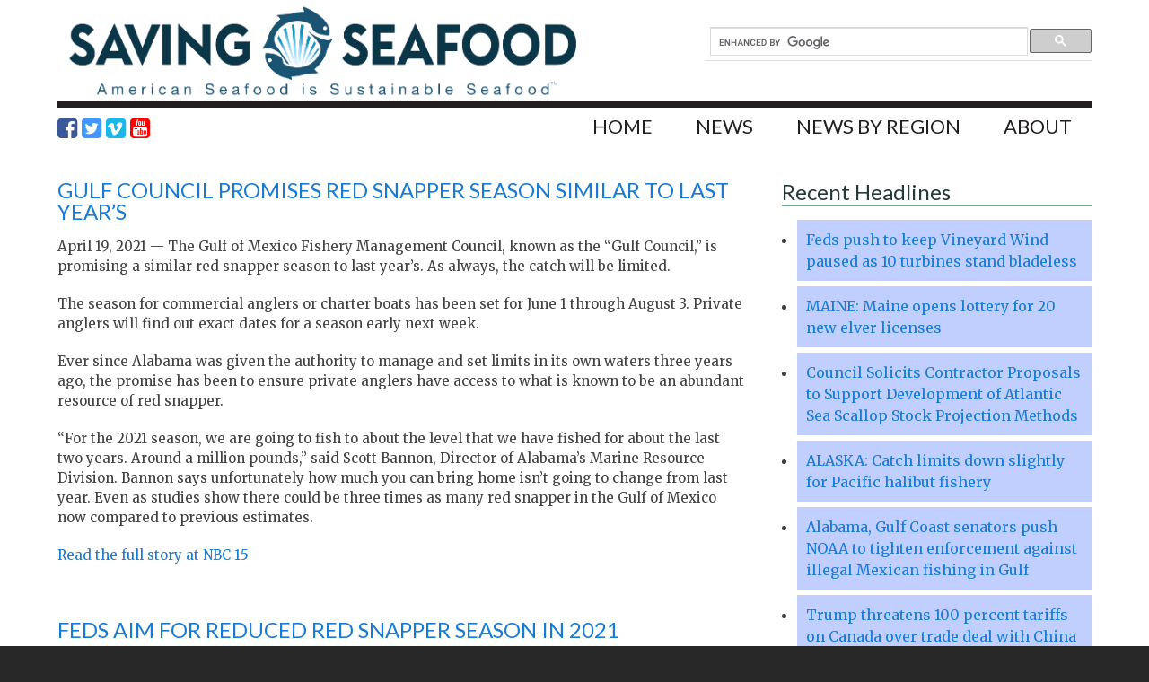

--- FILE ---
content_type: text/html; charset=UTF-8
request_url: https://www.savingseafood.org/tag/scott-bannon/
body_size: 18070
content:
    <!DOCTYPE html PUBLIC "-//W3C//DTD XHTML 1.0 Transitional//EN" "http://www.w3.org/TR/xhtml1/DTD/xhtml1-transitional.dtd">
    <html xmlns="http://www.w3.org/1999/xhtml" xmlns:og="http://ogp.me/ns#" xmlns:fb="http://www.facebook.com/2008/fbml" lang="en-US">
    <head profile="http://gmpg.org/xfn/11">
    <meta http-equiv="Content-Type" content="text/html; charset=UTF-8" />
<script type="text/javascript">
var gform;gform||(document.addEventListener("gform_main_scripts_loaded",function(){gform.scriptsLoaded=!0}),window.addEventListener("DOMContentLoaded",function(){gform.domLoaded=!0}),gform={domLoaded:!1,scriptsLoaded:!1,initializeOnLoaded:function(o){gform.domLoaded&&gform.scriptsLoaded?o():!gform.domLoaded&&gform.scriptsLoaded?window.addEventListener("DOMContentLoaded",o):document.addEventListener("gform_main_scripts_loaded",o)},hooks:{action:{},filter:{}},addAction:function(o,n,r,t){gform.addHook("action",o,n,r,t)},addFilter:function(o,n,r,t){gform.addHook("filter",o,n,r,t)},doAction:function(o){gform.doHook("action",o,arguments)},applyFilters:function(o){return gform.doHook("filter",o,arguments)},removeAction:function(o,n){gform.removeHook("action",o,n)},removeFilter:function(o,n,r){gform.removeHook("filter",o,n,r)},addHook:function(o,n,r,t,i){null==gform.hooks[o][n]&&(gform.hooks[o][n]=[]);var e=gform.hooks[o][n];null==i&&(i=n+"_"+e.length),gform.hooks[o][n].push({tag:i,callable:r,priority:t=null==t?10:t})},doHook:function(n,o,r){var t;if(r=Array.prototype.slice.call(r,1),null!=gform.hooks[n][o]&&((o=gform.hooks[n][o]).sort(function(o,n){return o.priority-n.priority}),o.forEach(function(o){"function"!=typeof(t=o.callable)&&(t=window[t]),"action"==n?t.apply(null,r):r[0]=t.apply(null,r)})),"filter"==n)return r[0]},removeHook:function(o,n,t,i){var r;null!=gform.hooks[o][n]&&(r=(r=gform.hooks[o][n]).filter(function(o,n,r){return!!(null!=i&&i!=o.tag||null!=t&&t!=o.priority)}),gform.hooks[o][n]=r)}});
</script>

<meta name="viewport" content="width=device-width, initial-scale=1" />

	<link rel="apple-touch-icon" sizes="57x57" href="https://www.savingseafood.org/wp-content/themes/savingseafood/images/apple-touch-icon-57x57.png">
	<link rel="apple-touch-icon" sizes="60x60" href="https://www.savingseafood.org/wp-content/themes/savingseafood/images/apple-touch-icon-60x60.png">
	<link rel="apple-touch-icon" sizes="72x72" href="https://www.savingseafood.org/wp-content/themes/savingseafood/images/apple-touch-icon-72x72.png">
	<link rel="apple-touch-icon" sizes="76x76" href="https://www.savingseafood.org/wp-content/themes/savingseafood/images/apple-touch-icon-76x76.png">
	<link rel="apple-touch-icon" sizes="114x114" href="https://www.savingseafood.org/wp-content/themes/savingseafood/images/apple-touch-icon-114x114.png">
	<link rel="apple-touch-icon" sizes="120x120" href="https://www.savingseafood.org/wp-content/themes/savingseafood/images/apple-touch-icon-120x120.png">
	<link rel="apple-touch-icon" sizes="144x144" href="https://www.savingseafood.org/wp-content/themes/savingseafood/images/apple-touch-icon-144x144.png">
	<link rel="apple-touch-icon" sizes="152x152" href="https://www.savingseafood.org/wp-content/themes/savingseafood/images/apple-touch-icon-152x152.png">
	<link rel="apple-touch-icon" sizes="180x180" href="https://www.savingseafood.org/wp-content/themes/savingseafood/images/apple-touch-icon-180x180.png">
	<link rel="icon" type="image/png" href="https://www.savingseafood.org/wp-content/themes/savingseafood/images/favicon-32x32.png" sizes="32x32">
	<link rel="icon" type="image/png" href="https://www.savingseafood.org/wp-content/themes/savingseafood/images/android-chrome-192x192.png" sizes="192x192">
	<link rel="icon" type="image/png" href="https://www.savingseafood.org/wp-content/themes/savingseafood/images/favicon-96x96.png" sizes="96x96">
	<link rel="icon" type="image/png" href="https://www.savingseafood.org/wp-content/themes/savingseafood/images/favicon-16x16.png" sizes="16x16">
	<link rel="manifest" href="https://www.savingseafood.org/wp-content/themes/savingseafood/images/manifest.json">
	<meta name="msapplication-TileColor" content="#2d89ef">
	<meta name="msapplication-TileImage" content="https://www.savingseafood.org/wp-content/themes/savingseafood/images/mstile-144x144.png">
	<meta name="msapplication-config" content="https://www.savingseafood.org/wp-content/themes/savingseafood/images/browserconfig.xml">
	<meta name="theme-color" content="#ffffff">

<meta name='robots' content='noindex, follow' />

	<!-- This site is optimized with the Yoast SEO plugin v18.9 - https://yoast.com/wordpress/plugins/seo/ -->
	<title>Scott Bannon Archives - Saving Seafood</title>
	<meta property="og:locale" content="en_US" />
	<meta property="og:type" content="article" />
	<meta property="og:title" content="Scott Bannon Archives - Saving Seafood" />
	<meta property="og:url" content="https://www.savingseafood.org/tag/scott-bannon/" />
	<meta property="og:site_name" content="Saving Seafood" />
	<meta property="og:image" content="https://i0.wp.com/www.savingseafood.org/wp-content/uploads/2015/04/saving-seafood-fb.png?fit=800%2C569&#038;ssl=1" />
	<meta property="og:image:width" content="800" />
	<meta property="og:image:height" content="569" />
	<meta property="og:image:type" content="image/png" />
	<meta name="twitter:card" content="summary" />
	<meta name="twitter:site" content="@savingseafood" />
	<script type="application/ld+json" class="yoast-schema-graph">{"@context":"https://schema.org","@graph":[{"@type":"WebSite","@id":"https://www.savingseafood.org/#website","url":"https://www.savingseafood.org/","name":"Saving Seafood","description":"","potentialAction":[{"@type":"SearchAction","target":{"@type":"EntryPoint","urlTemplate":"https://www.savingseafood.org/?s={search_term_string}"},"query-input":"required name=search_term_string"}],"inLanguage":"en-US"},{"@type":"CollectionPage","@id":"https://www.savingseafood.org/tag/scott-bannon/#webpage","url":"https://www.savingseafood.org/tag/scott-bannon/","name":"Scott Bannon Archives - Saving Seafood","isPartOf":{"@id":"https://www.savingseafood.org/#website"},"breadcrumb":{"@id":"https://www.savingseafood.org/tag/scott-bannon/#breadcrumb"},"inLanguage":"en-US","potentialAction":[{"@type":"ReadAction","target":["https://www.savingseafood.org/tag/scott-bannon/"]}]},{"@type":"BreadcrumbList","@id":"https://www.savingseafood.org/tag/scott-bannon/#breadcrumb","itemListElement":[{"@type":"ListItem","position":1,"name":"Home","item":"https://www.savingseafood.org/"},{"@type":"ListItem","position":2,"name":"Scott Bannon"}]}]}</script>
	<!-- / Yoast SEO plugin. -->


<link rel='dns-prefetch' href='//www.savingseafood.org' />
<link rel='dns-prefetch' href='//i0.wp.com' />
<link rel="alternate" type="text/calendar" title="Saving Seafood &raquo; iCal Feed" href="https://www.savingseafood.org/calendar/?ical=1" />
		<!-- This site uses the Google Analytics by MonsterInsights plugin v8.15 - Using Analytics tracking - https://www.monsterinsights.com/ -->
							<script src="//www.googletagmanager.com/gtag/js?id=UA-40983834-1"  data-cfasync="false" data-wpfc-render="false" type="text/javascript" async></script>
			<script data-cfasync="false" data-wpfc-render="false" type="text/javascript">
				var mi_version = '8.15';
				var mi_track_user = true;
				var mi_no_track_reason = '';
				
								var disableStrs = [
										'ga-disable-G-FVPDWN291L',
															'ga-disable-UA-40983834-1',
									];

				/* Function to detect opted out users */
				function __gtagTrackerIsOptedOut() {
					for (var index = 0; index < disableStrs.length; index++) {
						if (document.cookie.indexOf(disableStrs[index] + '=true') > -1) {
							return true;
						}
					}

					return false;
				}

				/* Disable tracking if the opt-out cookie exists. */
				if (__gtagTrackerIsOptedOut()) {
					for (var index = 0; index < disableStrs.length; index++) {
						window[disableStrs[index]] = true;
					}
				}

				/* Opt-out function */
				function __gtagTrackerOptout() {
					for (var index = 0; index < disableStrs.length; index++) {
						document.cookie = disableStrs[index] + '=true; expires=Thu, 31 Dec 2099 23:59:59 UTC; path=/';
						window[disableStrs[index]] = true;
					}
				}

				if ('undefined' === typeof gaOptout) {
					function gaOptout() {
						__gtagTrackerOptout();
					}
				}
								window.dataLayer = window.dataLayer || [];

				window.MonsterInsightsDualTracker = {
					helpers: {},
					trackers: {},
				};
				if (mi_track_user) {
					function __gtagDataLayer() {
						dataLayer.push(arguments);
					}

					function __gtagTracker(type, name, parameters) {
						if (!parameters) {
							parameters = {};
						}

						if (parameters.send_to) {
							__gtagDataLayer.apply(null, arguments);
							return;
						}

						if (type === 'event') {
														parameters.send_to = monsterinsights_frontend.v4_id;
							var hookName = name;
							if (typeof parameters['event_category'] !== 'undefined') {
								hookName = parameters['event_category'] + ':' + name;
							}

							if (typeof MonsterInsightsDualTracker.trackers[hookName] !== 'undefined') {
								MonsterInsightsDualTracker.trackers[hookName](parameters);
							} else {
								__gtagDataLayer('event', name, parameters);
							}
							
														parameters.send_to = monsterinsights_frontend.ua;
							__gtagDataLayer(type, name, parameters);
													} else {
							__gtagDataLayer.apply(null, arguments);
						}
					}

					__gtagTracker('js', new Date());
					__gtagTracker('set', {
						'developer_id.dZGIzZG': true,
											});
										__gtagTracker('config', 'G-FVPDWN291L', {"forceSSL":"true"} );
															__gtagTracker('config', 'UA-40983834-1', {"forceSSL":"true"} );
										window.gtag = __gtagTracker;										(function () {
						/* https://developers.google.com/analytics/devguides/collection/analyticsjs/ */
						/* ga and __gaTracker compatibility shim. */
						var noopfn = function () {
							return null;
						};
						var newtracker = function () {
							return new Tracker();
						};
						var Tracker = function () {
							return null;
						};
						var p = Tracker.prototype;
						p.get = noopfn;
						p.set = noopfn;
						p.send = function () {
							var args = Array.prototype.slice.call(arguments);
							args.unshift('send');
							__gaTracker.apply(null, args);
						};
						var __gaTracker = function () {
							var len = arguments.length;
							if (len === 0) {
								return;
							}
							var f = arguments[len - 1];
							if (typeof f !== 'object' || f === null || typeof f.hitCallback !== 'function') {
								if ('send' === arguments[0]) {
									var hitConverted, hitObject = false, action;
									if ('event' === arguments[1]) {
										if ('undefined' !== typeof arguments[3]) {
											hitObject = {
												'eventAction': arguments[3],
												'eventCategory': arguments[2],
												'eventLabel': arguments[4],
												'value': arguments[5] ? arguments[5] : 1,
											}
										}
									}
									if ('pageview' === arguments[1]) {
										if ('undefined' !== typeof arguments[2]) {
											hitObject = {
												'eventAction': 'page_view',
												'page_path': arguments[2],
											}
										}
									}
									if (typeof arguments[2] === 'object') {
										hitObject = arguments[2];
									}
									if (typeof arguments[5] === 'object') {
										Object.assign(hitObject, arguments[5]);
									}
									if ('undefined' !== typeof arguments[1].hitType) {
										hitObject = arguments[1];
										if ('pageview' === hitObject.hitType) {
											hitObject.eventAction = 'page_view';
										}
									}
									if (hitObject) {
										action = 'timing' === arguments[1].hitType ? 'timing_complete' : hitObject.eventAction;
										hitConverted = mapArgs(hitObject);
										__gtagTracker('event', action, hitConverted);
									}
								}
								return;
							}

							function mapArgs(args) {
								var arg, hit = {};
								var gaMap = {
									'eventCategory': 'event_category',
									'eventAction': 'event_action',
									'eventLabel': 'event_label',
									'eventValue': 'event_value',
									'nonInteraction': 'non_interaction',
									'timingCategory': 'event_category',
									'timingVar': 'name',
									'timingValue': 'value',
									'timingLabel': 'event_label',
									'page': 'page_path',
									'location': 'page_location',
									'title': 'page_title',
								};
								for (arg in args) {
																		if (!(!args.hasOwnProperty(arg) || !gaMap.hasOwnProperty(arg))) {
										hit[gaMap[arg]] = args[arg];
									} else {
										hit[arg] = args[arg];
									}
								}
								return hit;
							}

							try {
								f.hitCallback();
							} catch (ex) {
							}
						};
						__gaTracker.create = newtracker;
						__gaTracker.getByName = newtracker;
						__gaTracker.getAll = function () {
							return [];
						};
						__gaTracker.remove = noopfn;
						__gaTracker.loaded = true;
						window['__gaTracker'] = __gaTracker;
					})();
									} else {
										console.log("");
					(function () {
						function __gtagTracker() {
							return null;
						}

						window['__gtagTracker'] = __gtagTracker;
						window['gtag'] = __gtagTracker;
					})();
									}
			</script>
				<!-- / Google Analytics by MonsterInsights -->
		<script type="text/javascript">
window._wpemojiSettings = {"baseUrl":"https:\/\/s.w.org\/images\/core\/emoji\/14.0.0\/72x72\/","ext":".png","svgUrl":"https:\/\/s.w.org\/images\/core\/emoji\/14.0.0\/svg\/","svgExt":".svg","source":{"concatemoji":"https:\/\/www.savingseafood.org\/wp-includes\/js\/wp-emoji-release.min.js?ver=6.2.8"}};
/*! This file is auto-generated */
!function(e,a,t){var n,r,o,i=a.createElement("canvas"),p=i.getContext&&i.getContext("2d");function s(e,t){p.clearRect(0,0,i.width,i.height),p.fillText(e,0,0);e=i.toDataURL();return p.clearRect(0,0,i.width,i.height),p.fillText(t,0,0),e===i.toDataURL()}function c(e){var t=a.createElement("script");t.src=e,t.defer=t.type="text/javascript",a.getElementsByTagName("head")[0].appendChild(t)}for(o=Array("flag","emoji"),t.supports={everything:!0,everythingExceptFlag:!0},r=0;r<o.length;r++)t.supports[o[r]]=function(e){if(p&&p.fillText)switch(p.textBaseline="top",p.font="600 32px Arial",e){case"flag":return s("\ud83c\udff3\ufe0f\u200d\u26a7\ufe0f","\ud83c\udff3\ufe0f\u200b\u26a7\ufe0f")?!1:!s("\ud83c\uddfa\ud83c\uddf3","\ud83c\uddfa\u200b\ud83c\uddf3")&&!s("\ud83c\udff4\udb40\udc67\udb40\udc62\udb40\udc65\udb40\udc6e\udb40\udc67\udb40\udc7f","\ud83c\udff4\u200b\udb40\udc67\u200b\udb40\udc62\u200b\udb40\udc65\u200b\udb40\udc6e\u200b\udb40\udc67\u200b\udb40\udc7f");case"emoji":return!s("\ud83e\udef1\ud83c\udffb\u200d\ud83e\udef2\ud83c\udfff","\ud83e\udef1\ud83c\udffb\u200b\ud83e\udef2\ud83c\udfff")}return!1}(o[r]),t.supports.everything=t.supports.everything&&t.supports[o[r]],"flag"!==o[r]&&(t.supports.everythingExceptFlag=t.supports.everythingExceptFlag&&t.supports[o[r]]);t.supports.everythingExceptFlag=t.supports.everythingExceptFlag&&!t.supports.flag,t.DOMReady=!1,t.readyCallback=function(){t.DOMReady=!0},t.supports.everything||(n=function(){t.readyCallback()},a.addEventListener?(a.addEventListener("DOMContentLoaded",n,!1),e.addEventListener("load",n,!1)):(e.attachEvent("onload",n),a.attachEvent("onreadystatechange",function(){"complete"===a.readyState&&t.readyCallback()})),(e=t.source||{}).concatemoji?c(e.concatemoji):e.wpemoji&&e.twemoji&&(c(e.twemoji),c(e.wpemoji)))}(window,document,window._wpemojiSettings);
</script>
<style type="text/css">
img.wp-smiley,
img.emoji {
	display: inline !important;
	border: none !important;
	box-shadow: none !important;
	height: 1em !important;
	width: 1em !important;
	margin: 0 0.07em !important;
	vertical-align: -0.1em !important;
	background: none !important;
	padding: 0 !important;
}
</style>
	<link rel='stylesheet' id='wp-block-library-css' href='https://www.savingseafood.org/wp-includes/css/dist/block-library/style.min.css?ver=6.2.8' type='text/css' media='all' />
<style id='wp-block-library-inline-css' type='text/css'>
.has-text-align-justify{text-align:justify;}
</style>
<link rel='stylesheet' id='mediaelement-css' href='https://www.savingseafood.org/wp-includes/js/mediaelement/mediaelementplayer-legacy.min.css?ver=4.2.17' type='text/css' media='all' />
<link rel='stylesheet' id='wp-mediaelement-css' href='https://www.savingseafood.org/wp-includes/js/mediaelement/wp-mediaelement.min.css?ver=6.2.8' type='text/css' media='all' />
<link rel='stylesheet' id='classic-theme-styles-css' href='https://www.savingseafood.org/wp-includes/css/classic-themes.min.css?ver=6.2.8' type='text/css' media='all' />
<style id='global-styles-inline-css' type='text/css'>
body{--wp--preset--color--black: #000000;--wp--preset--color--cyan-bluish-gray: #abb8c3;--wp--preset--color--white: #ffffff;--wp--preset--color--pale-pink: #f78da7;--wp--preset--color--vivid-red: #cf2e2e;--wp--preset--color--luminous-vivid-orange: #ff6900;--wp--preset--color--luminous-vivid-amber: #fcb900;--wp--preset--color--light-green-cyan: #7bdcb5;--wp--preset--color--vivid-green-cyan: #00d084;--wp--preset--color--pale-cyan-blue: #8ed1fc;--wp--preset--color--vivid-cyan-blue: #0693e3;--wp--preset--color--vivid-purple: #9b51e0;--wp--preset--gradient--vivid-cyan-blue-to-vivid-purple: linear-gradient(135deg,rgba(6,147,227,1) 0%,rgb(155,81,224) 100%);--wp--preset--gradient--light-green-cyan-to-vivid-green-cyan: linear-gradient(135deg,rgb(122,220,180) 0%,rgb(0,208,130) 100%);--wp--preset--gradient--luminous-vivid-amber-to-luminous-vivid-orange: linear-gradient(135deg,rgba(252,185,0,1) 0%,rgba(255,105,0,1) 100%);--wp--preset--gradient--luminous-vivid-orange-to-vivid-red: linear-gradient(135deg,rgba(255,105,0,1) 0%,rgb(207,46,46) 100%);--wp--preset--gradient--very-light-gray-to-cyan-bluish-gray: linear-gradient(135deg,rgb(238,238,238) 0%,rgb(169,184,195) 100%);--wp--preset--gradient--cool-to-warm-spectrum: linear-gradient(135deg,rgb(74,234,220) 0%,rgb(151,120,209) 20%,rgb(207,42,186) 40%,rgb(238,44,130) 60%,rgb(251,105,98) 80%,rgb(254,248,76) 100%);--wp--preset--gradient--blush-light-purple: linear-gradient(135deg,rgb(255,206,236) 0%,rgb(152,150,240) 100%);--wp--preset--gradient--blush-bordeaux: linear-gradient(135deg,rgb(254,205,165) 0%,rgb(254,45,45) 50%,rgb(107,0,62) 100%);--wp--preset--gradient--luminous-dusk: linear-gradient(135deg,rgb(255,203,112) 0%,rgb(199,81,192) 50%,rgb(65,88,208) 100%);--wp--preset--gradient--pale-ocean: linear-gradient(135deg,rgb(255,245,203) 0%,rgb(182,227,212) 50%,rgb(51,167,181) 100%);--wp--preset--gradient--electric-grass: linear-gradient(135deg,rgb(202,248,128) 0%,rgb(113,206,126) 100%);--wp--preset--gradient--midnight: linear-gradient(135deg,rgb(2,3,129) 0%,rgb(40,116,252) 100%);--wp--preset--duotone--dark-grayscale: url('#wp-duotone-dark-grayscale');--wp--preset--duotone--grayscale: url('#wp-duotone-grayscale');--wp--preset--duotone--purple-yellow: url('#wp-duotone-purple-yellow');--wp--preset--duotone--blue-red: url('#wp-duotone-blue-red');--wp--preset--duotone--midnight: url('#wp-duotone-midnight');--wp--preset--duotone--magenta-yellow: url('#wp-duotone-magenta-yellow');--wp--preset--duotone--purple-green: url('#wp-duotone-purple-green');--wp--preset--duotone--blue-orange: url('#wp-duotone-blue-orange');--wp--preset--font-size--small: 13px;--wp--preset--font-size--medium: 20px;--wp--preset--font-size--large: 36px;--wp--preset--font-size--x-large: 42px;--wp--preset--spacing--20: 0.44rem;--wp--preset--spacing--30: 0.67rem;--wp--preset--spacing--40: 1rem;--wp--preset--spacing--50: 1.5rem;--wp--preset--spacing--60: 2.25rem;--wp--preset--spacing--70: 3.38rem;--wp--preset--spacing--80: 5.06rem;--wp--preset--shadow--natural: 6px 6px 9px rgba(0, 0, 0, 0.2);--wp--preset--shadow--deep: 12px 12px 50px rgba(0, 0, 0, 0.4);--wp--preset--shadow--sharp: 6px 6px 0px rgba(0, 0, 0, 0.2);--wp--preset--shadow--outlined: 6px 6px 0px -3px rgba(255, 255, 255, 1), 6px 6px rgba(0, 0, 0, 1);--wp--preset--shadow--crisp: 6px 6px 0px rgba(0, 0, 0, 1);}:where(.is-layout-flex){gap: 0.5em;}body .is-layout-flow > .alignleft{float: left;margin-inline-start: 0;margin-inline-end: 2em;}body .is-layout-flow > .alignright{float: right;margin-inline-start: 2em;margin-inline-end: 0;}body .is-layout-flow > .aligncenter{margin-left: auto !important;margin-right: auto !important;}body .is-layout-constrained > .alignleft{float: left;margin-inline-start: 0;margin-inline-end: 2em;}body .is-layout-constrained > .alignright{float: right;margin-inline-start: 2em;margin-inline-end: 0;}body .is-layout-constrained > .aligncenter{margin-left: auto !important;margin-right: auto !important;}body .is-layout-constrained > :where(:not(.alignleft):not(.alignright):not(.alignfull)){max-width: var(--wp--style--global--content-size);margin-left: auto !important;margin-right: auto !important;}body .is-layout-constrained > .alignwide{max-width: var(--wp--style--global--wide-size);}body .is-layout-flex{display: flex;}body .is-layout-flex{flex-wrap: wrap;align-items: center;}body .is-layout-flex > *{margin: 0;}:where(.wp-block-columns.is-layout-flex){gap: 2em;}.has-black-color{color: var(--wp--preset--color--black) !important;}.has-cyan-bluish-gray-color{color: var(--wp--preset--color--cyan-bluish-gray) !important;}.has-white-color{color: var(--wp--preset--color--white) !important;}.has-pale-pink-color{color: var(--wp--preset--color--pale-pink) !important;}.has-vivid-red-color{color: var(--wp--preset--color--vivid-red) !important;}.has-luminous-vivid-orange-color{color: var(--wp--preset--color--luminous-vivid-orange) !important;}.has-luminous-vivid-amber-color{color: var(--wp--preset--color--luminous-vivid-amber) !important;}.has-light-green-cyan-color{color: var(--wp--preset--color--light-green-cyan) !important;}.has-vivid-green-cyan-color{color: var(--wp--preset--color--vivid-green-cyan) !important;}.has-pale-cyan-blue-color{color: var(--wp--preset--color--pale-cyan-blue) !important;}.has-vivid-cyan-blue-color{color: var(--wp--preset--color--vivid-cyan-blue) !important;}.has-vivid-purple-color{color: var(--wp--preset--color--vivid-purple) !important;}.has-black-background-color{background-color: var(--wp--preset--color--black) !important;}.has-cyan-bluish-gray-background-color{background-color: var(--wp--preset--color--cyan-bluish-gray) !important;}.has-white-background-color{background-color: var(--wp--preset--color--white) !important;}.has-pale-pink-background-color{background-color: var(--wp--preset--color--pale-pink) !important;}.has-vivid-red-background-color{background-color: var(--wp--preset--color--vivid-red) !important;}.has-luminous-vivid-orange-background-color{background-color: var(--wp--preset--color--luminous-vivid-orange) !important;}.has-luminous-vivid-amber-background-color{background-color: var(--wp--preset--color--luminous-vivid-amber) !important;}.has-light-green-cyan-background-color{background-color: var(--wp--preset--color--light-green-cyan) !important;}.has-vivid-green-cyan-background-color{background-color: var(--wp--preset--color--vivid-green-cyan) !important;}.has-pale-cyan-blue-background-color{background-color: var(--wp--preset--color--pale-cyan-blue) !important;}.has-vivid-cyan-blue-background-color{background-color: var(--wp--preset--color--vivid-cyan-blue) !important;}.has-vivid-purple-background-color{background-color: var(--wp--preset--color--vivid-purple) !important;}.has-black-border-color{border-color: var(--wp--preset--color--black) !important;}.has-cyan-bluish-gray-border-color{border-color: var(--wp--preset--color--cyan-bluish-gray) !important;}.has-white-border-color{border-color: var(--wp--preset--color--white) !important;}.has-pale-pink-border-color{border-color: var(--wp--preset--color--pale-pink) !important;}.has-vivid-red-border-color{border-color: var(--wp--preset--color--vivid-red) !important;}.has-luminous-vivid-orange-border-color{border-color: var(--wp--preset--color--luminous-vivid-orange) !important;}.has-luminous-vivid-amber-border-color{border-color: var(--wp--preset--color--luminous-vivid-amber) !important;}.has-light-green-cyan-border-color{border-color: var(--wp--preset--color--light-green-cyan) !important;}.has-vivid-green-cyan-border-color{border-color: var(--wp--preset--color--vivid-green-cyan) !important;}.has-pale-cyan-blue-border-color{border-color: var(--wp--preset--color--pale-cyan-blue) !important;}.has-vivid-cyan-blue-border-color{border-color: var(--wp--preset--color--vivid-cyan-blue) !important;}.has-vivid-purple-border-color{border-color: var(--wp--preset--color--vivid-purple) !important;}.has-vivid-cyan-blue-to-vivid-purple-gradient-background{background: var(--wp--preset--gradient--vivid-cyan-blue-to-vivid-purple) !important;}.has-light-green-cyan-to-vivid-green-cyan-gradient-background{background: var(--wp--preset--gradient--light-green-cyan-to-vivid-green-cyan) !important;}.has-luminous-vivid-amber-to-luminous-vivid-orange-gradient-background{background: var(--wp--preset--gradient--luminous-vivid-amber-to-luminous-vivid-orange) !important;}.has-luminous-vivid-orange-to-vivid-red-gradient-background{background: var(--wp--preset--gradient--luminous-vivid-orange-to-vivid-red) !important;}.has-very-light-gray-to-cyan-bluish-gray-gradient-background{background: var(--wp--preset--gradient--very-light-gray-to-cyan-bluish-gray) !important;}.has-cool-to-warm-spectrum-gradient-background{background: var(--wp--preset--gradient--cool-to-warm-spectrum) !important;}.has-blush-light-purple-gradient-background{background: var(--wp--preset--gradient--blush-light-purple) !important;}.has-blush-bordeaux-gradient-background{background: var(--wp--preset--gradient--blush-bordeaux) !important;}.has-luminous-dusk-gradient-background{background: var(--wp--preset--gradient--luminous-dusk) !important;}.has-pale-ocean-gradient-background{background: var(--wp--preset--gradient--pale-ocean) !important;}.has-electric-grass-gradient-background{background: var(--wp--preset--gradient--electric-grass) !important;}.has-midnight-gradient-background{background: var(--wp--preset--gradient--midnight) !important;}.has-small-font-size{font-size: var(--wp--preset--font-size--small) !important;}.has-medium-font-size{font-size: var(--wp--preset--font-size--medium) !important;}.has-large-font-size{font-size: var(--wp--preset--font-size--large) !important;}.has-x-large-font-size{font-size: var(--wp--preset--font-size--x-large) !important;}
.wp-block-navigation a:where(:not(.wp-element-button)){color: inherit;}
:where(.wp-block-columns.is-layout-flex){gap: 2em;}
.wp-block-pullquote{font-size: 1.5em;line-height: 1.6;}
</style>
<link rel='stylesheet' id='child-styles-css' href='https://www.savingseafood.org/wp-content/themes/savingseafood/style.css?ver=10.31.04-b-modified-1721255464' type='text/css' media='all' />
<link rel='stylesheet' id='jquery-lazyloadxt-spinner-css-css' href='//www.savingseafood.org/wp-content/plugins/a3-lazy-load/assets/css/jquery.lazyloadxt.spinner.css?ver=6.2.8' type='text/css' media='all' />
<link rel='stylesheet' id='a3a3_lazy_load-css' href='//www.savingseafood.org/wp-content/uploads/sass/a3_lazy_load.min.css?ver=1460613384' type='text/css' media='all' />
<link rel='stylesheet' id='jetpack_css-css' href='https://www.savingseafood.org/wp-content/plugins/jetpack/css/jetpack.css?ver=10.9.3' type='text/css' media='all' />
<link rel='stylesheet' id='animatecss-css' href='https://www.savingseafood.org/wp-content/themes/savingseafood/css/animate.css?ver=1696749033' type='text/css' media='all' />
<link rel='stylesheet' id='font-awesome-css' href='//netdna.bootstrapcdn.com/font-awesome/4.3.0/css/font-awesome.css?ver=6.2.8' type='text/css' media='all' />
<script type='text/javascript' src='https://www.savingseafood.org/wp-content/plugins/google-analytics-for-wordpress/assets/js/frontend-gtag.min.js?ver=8.15-b-modified-1696749030' id='monsterinsights-frontend-script-js'></script>
<script data-cfasync="false" data-wpfc-render="false" type="text/javascript" id='monsterinsights-frontend-script-js-extra'>/* <![CDATA[ */
var monsterinsights_frontend = {"js_events_tracking":"true","download_extensions":"doc,pdf,ppt,zip,xls,docx,pptx,xlsx","inbound_paths":"[]","home_url":"https:\/\/www.savingseafood.org","hash_tracking":"false","ua":"UA-40983834-1","v4_id":"G-FVPDWN291L"};/* ]]> */
</script>
<!--[if lt IE 9]>
<script type='text/javascript' src='https://www.savingseafood.org/wp-content/themes/genesis/lib/js/html5shiv.min.js?ver=3.7.3-b-modified-1696749033' id='html5shiv-js'></script>
<![endif]-->
<script type='text/javascript' src='https://www.savingseafood.org/wp-includes/js/jquery/jquery.min.js?ver=3.6.4' id='jquery-core-js'></script>
<script type='text/javascript' src='https://www.savingseafood.org/wp-includes/js/jquery/jquery-migrate.min.js?ver=3.4.0' id='jquery-migrate-js'></script>
<link rel="https://api.w.org/" href="https://www.savingseafood.org/wp-json/" /><link rel="alternate" type="application/json" href="https://www.savingseafood.org/wp-json/wp/v2/tags/12759" />
<!-- This site is using AdRotate v5.8.25 to display their advertisements - https://ajdg.solutions/ -->
<!-- AdRotate CSS -->
<style type="text/css" media="screen">
	.g { margin:0px; padding:0px; overflow:hidden; line-height:1; zoom:1; }
	.g img { height:auto; }
	.g-col { position:relative; float:left; }
	.g-col:first-child { margin-left: 0; }
	.g-col:last-child { margin-right: 0; }
	.g-1 { width:100%; max-width:728px; height:100%; max-height:90px; margin: 0 auto; }
	.g-2 { width:100%; max-width:300px; height:100%; max-height:250px; margin: 0 auto; }
	.g-3 { margin:0px 0px 0px 0px;width:100%; max-width:160px; height:100%; max-height:600px; }
	.g-4 { margin:0px 0px 0px 0px;width:100%; max-width:728px; height:100%; max-height:90px; }
	.g-5 { margin:0px 0px 0px 0px;width:100%; max-width:728px; height:100%; max-height:90px; }
	.g-6 { margin:0px 0px 0px 0px;width:100%; max-width:728px; height:100%; max-height:90px; }
	.g-7 { margin:0px 0px 0px 0px;width:100%; max-width:728px; height:100%; max-height:90px; }
	.g-8 { margin:0px 0px 0px 0px;width:100%; max-width:728px; height:100%; max-height:90px; }
	.g-9 { margin:0px 0px 0px 0px;width:100%; max-width:728px; height:100%; max-height:90px; }
	.g-10 { margin:0px 0px 0px 0px;width:100%; max-width:728px; height:100%; max-height:90px; }
	@media only screen and (max-width: 480px) {
		.g-col, .g-dyn, .g-single { width:100%; margin-left:0; margin-right:0; }
	}
</style>
<!-- /AdRotate CSS -->

		<!--[if lt IE 9]>
			<script src="html5shiv.googlecode.com/svn/trunk/html5.js"></script>
			<meta http-equiv="X-UA-Compatible" content="IE=EmulateIE8"/>
		<![endif]-->
	<meta name="tec-api-version" content="v1"><meta name="tec-api-origin" content="https://www.savingseafood.org"><link rel="alternate" href="https://www.savingseafood.org/wp-json/tribe/events/v1/events/?tags=scott-bannon" /><link rel="icon" href="https://i0.wp.com/www.savingseafood.org/wp-content/uploads/2023/02/SAVING-SEAFOOD-LOGO-CIRCLE.jpg?fit=32%2C32&#038;ssl=1" sizes="32x32" />
<link rel="icon" href="https://i0.wp.com/www.savingseafood.org/wp-content/uploads/2023/02/SAVING-SEAFOOD-LOGO-CIRCLE.jpg?fit=192%2C192&#038;ssl=1" sizes="192x192" />
<link rel="apple-touch-icon" href="https://i0.wp.com/www.savingseafood.org/wp-content/uploads/2023/02/SAVING-SEAFOOD-LOGO-CIRCLE.jpg?fit=180%2C180&#038;ssl=1" />
<meta name="msapplication-TileImage" content="https://i0.wp.com/www.savingseafood.org/wp-content/uploads/2023/02/SAVING-SEAFOOD-LOGO-CIRCLE.jpg?fit=270%2C270&#038;ssl=1" />
		<style type="text/css" id="wp-custom-css">
			.custom {

border: 4px solid #FF0000;

border-radius: 1px;

}		</style>
		</head>
<body class="archive tag tag-scott-bannon tag-12759 tribe-no-js content-sidebar" itemscope itemtype="https://schema.org/WebPage"><div class="site-container"><header class="site-header" itemscope itemtype="https://schema.org/WPHeader"><div class="wrap"><div class="title-area"><p class="site-title" itemprop="headline"><a href="https://www.savingseafood.org/" title="Saving Seafood"><img src="https://www.savingseafood.org/wp-content/themes/savingseafood/images/saving_seafood_logo2.png" title="Saving Seafood" alt="Saving Seafood"/></a></p></div><div class="widget-area header-widget-area"><section id="wgs_widget-2" class="widget widget_wgs_widget"><div class="widget-wrap"><div class="wgs_wrapper"><div class="gcse-searchbox-only" data-resultsUrl="https://www.savingseafood.org/search_gcse/"></div></div></div></section>
</div></div></header><nav class="nav-primary" aria-label="Main" itemscope itemtype="https://schema.org/SiteNavigationElement"><div class="wrap"><ul id="menu-mainmenu" class="menu genesis-nav-menu menu-primary"><li class="social-icons"><a class="fb" href="https://www.facebook.com/pages/Saving-Seafood/203150576388900"  title="Facebook"><i class="fa fa-facebook-square"></i></a><a class="twitter" href="https://twitter.com/savingseafood"  title="Twitter"><i class="fa fa-twitter-square"></i></a><a class="vimeo" href="https://vimeo.com/savingseafood" title="Vimeo"><i class="fa fa-vimeo-square"></i></a><a class="youtube" href="https://www.youtube.com/channel/UCJJlI0yCRyYm1Xvd3fRwxMQ" title="You Tube"><i class="fa fa-youtube-square"></i></a></li><li id="menu-item-17345" class="menu-item menu-item-type-custom menu-item-object-custom menu-item-home menu-item-17345"><a href="http://www.savingseafood.org" itemprop="url"><span itemprop="name">Home</span></a></li>
<li id="menu-item-17349" class="menu-item menu-item-type-custom menu-item-object-custom menu-item-has-children menu-item-17349"><a itemprop="url"><span itemprop="name">News</span></a>
<ul class="sub-menu">
	<li id="menu-item-20092" class="menu-item menu-item-type-post_type menu-item-object-page menu-item-20092"><a href="https://www.savingseafood.org/alerts/" itemprop="url"><span itemprop="name">Alerts</span></a></li>
	<li id="menu-item-17355" class="menu-item menu-item-type-taxonomy menu-item-object-category menu-item-17355"><a href="https://www.savingseafood.org/category/news/conservation-environment/" itemprop="url"><span itemprop="name">Conservation &#038; Environment</span></a></li>
	<li id="menu-item-17368" class="menu-item menu-item-type-taxonomy menu-item-object-category menu-item-17368"><a href="https://www.savingseafood.org/category/news/council-actions/" itemprop="url"><span itemprop="name">Council Actions</span></a></li>
	<li id="menu-item-17362" class="menu-item menu-item-type-taxonomy menu-item-object-category menu-item-17362"><a href="https://www.savingseafood.org/category/news/economic-impact/" itemprop="url"><span itemprop="name">Economic Impact</span></a></li>
	<li id="menu-item-17364" class="menu-item menu-item-type-taxonomy menu-item-object-category menu-item-17364"><a href="https://www.savingseafood.org/category/news/enforcement/" itemprop="url"><span itemprop="name">Enforcement</span></a></li>
	<li id="menu-item-17358" class="menu-item menu-item-type-taxonomy menu-item-object-category menu-item-17358"><a href="https://www.savingseafood.org/category/news/international-trade/" itemprop="url"><span itemprop="name">International &#038; Trade</span></a></li>
	<li id="menu-item-17360" class="menu-item menu-item-type-taxonomy menu-item-object-category menu-item-17360"><a href="https://www.savingseafood.org/category/news/law/" itemprop="url"><span itemprop="name">Law</span></a></li>
	<li id="menu-item-17356" class="menu-item menu-item-type-taxonomy menu-item-object-category menu-item-17356"><a href="https://www.savingseafood.org/category/news/management-regulation/" itemprop="url"><span itemprop="name">Management &#038; Regulation</span></a></li>
	<li id="menu-item-17367" class="menu-item menu-item-type-taxonomy menu-item-object-category menu-item-17367"><a href="https://www.savingseafood.org/category/news/regulations/" itemprop="url"><span itemprop="name">Regulations</span></a></li>
	<li id="menu-item-17351" class="menu-item menu-item-type-taxonomy menu-item-object-category menu-item-17351"><a href="https://www.savingseafood.org/category/nutrition/" itemprop="url"><span itemprop="name">Nutrition</span></a></li>
	<li id="menu-item-17369" class="menu-item menu-item-type-taxonomy menu-item-object-category menu-item-17369"><a href="https://www.savingseafood.org/category/opinion/" itemprop="url"><span itemprop="name">Opinion</span></a></li>
	<li id="menu-item-17366" class="menu-item menu-item-type-taxonomy menu-item-object-category menu-item-17366"><a href="https://www.savingseafood.org/category/other-news/" itemprop="url"><span itemprop="name">Other News</span></a></li>
	<li id="menu-item-17365" class="menu-item menu-item-type-taxonomy menu-item-object-category menu-item-17365"><a href="https://www.savingseafood.org/category/safety/" itemprop="url"><span itemprop="name">Safety</span></a></li>
	<li id="menu-item-17354" class="menu-item menu-item-type-taxonomy menu-item-object-category menu-item-17354"><a href="https://www.savingseafood.org/category/science/" itemprop="url"><span itemprop="name">Science</span></a></li>
	<li id="menu-item-24307" class="menu-item menu-item-type-taxonomy menu-item-object-category menu-item-24307"><a href="https://www.savingseafood.org/category/news/state-and-local/" itemprop="url"><span itemprop="name">State and Local</span></a></li>
</ul>
</li>
<li id="menu-item-25184" class="menu-item menu-item-type-custom menu-item-object-custom menu-item-has-children menu-item-25184"><a itemprop="url"><span itemprop="name">News by Region</span></a>
<ul class="sub-menu">
	<li id="menu-item-25185" class="menu-item menu-item-type-taxonomy menu-item-object-post_tag menu-item-25185"><a href="https://www.savingseafood.org/tag/new-england/" itemprop="url"><span itemprop="name">New England</span></a></li>
	<li id="menu-item-25186" class="menu-item menu-item-type-taxonomy menu-item-object-post_tag menu-item-25186"><a href="https://www.savingseafood.org/tag/mid-atlantic/" itemprop="url"><span itemprop="name">Mid-Atlantic</span></a></li>
	<li id="menu-item-25187" class="menu-item menu-item-type-taxonomy menu-item-object-post_tag menu-item-25187"><a href="https://www.savingseafood.org/tag/south-atlantic/" itemprop="url"><span itemprop="name">South Atlantic</span></a></li>
	<li id="menu-item-25188" class="menu-item menu-item-type-taxonomy menu-item-object-post_tag menu-item-25188"><a href="https://www.savingseafood.org/tag/gulf-of-mexico/" itemprop="url"><span itemprop="name">Gulf of Mexico</span></a></li>
	<li id="menu-item-25190" class="menu-item menu-item-type-taxonomy menu-item-object-post_tag menu-item-25190"><a href="https://www.savingseafood.org/tag/pacific/" itemprop="url"><span itemprop="name">Pacific</span></a></li>
	<li id="menu-item-25189" class="menu-item menu-item-type-taxonomy menu-item-object-post_tag menu-item-25189"><a href="https://www.savingseafood.org/tag/north-pacific/" itemprop="url"><span itemprop="name">North Pacific</span></a></li>
	<li id="menu-item-25191" class="menu-item menu-item-type-taxonomy menu-item-object-post_tag menu-item-25191"><a href="https://www.savingseafood.org/tag/western-pacific/" itemprop="url"><span itemprop="name">Western Pacific</span></a></li>
</ul>
</li>
<li id="menu-item-17425" class="menu-item menu-item-type-post_type menu-item-object-page menu-item-has-children menu-item-17425"><a href="https://www.savingseafood.org/about-us/" itemprop="url"><span itemprop="name">About</span></a>
<ul class="sub-menu">
	<li id="menu-item-17426" class="menu-item menu-item-type-post_type menu-item-object-page menu-item-17426"><a href="https://www.savingseafood.org/contact-us/" itemprop="url"><span itemprop="name">Contact Us</span></a></li>
	<li id="menu-item-17427" class="menu-item menu-item-type-post_type menu-item-object-page menu-item-17427"><a href="https://www.savingseafood.org/fishing-terms-glossary/" itemprop="url"><span itemprop="name">Fishing Terms Glossary</span></a></li>
</ul>
</li>
</ul></div></nav><div class="site-inner"><div class="content-sidebar-wrap"><main class="content"><article class="post-73783 post type-post status-publish format-standard category-management-regulation tag-alabama tag-alabama-division-of-marine-resources tag-gmfmc tag-gulf-of-mexico tag-gulf-of-mexico-fishery-management-council tag-red-snapper tag-scott-bannon entry" itemscope itemtype="https://schema.org/CreativeWork"><header class="entry-header"><h2 class="entry-title" itemprop="headline"><a class="entry-title-link" rel="bookmark" href="https://www.savingseafood.org/news/management-regulation/gulf-council-promises-red-snapper-season-similar-to-last-years/">Gulf Council promises red snapper season similar to last year&#8217;s</a></h2>
</header><div class="entry-content" itemprop="text"><p>April 19, 2021 &#8212; The Gulf of Mexico Fishery Management Council, known as the &#8220;Gulf Council,&#8221; is promising a similar red snapper season to last year&#8217;s. As always, the catch will be limited.</p>
<p>The season for commercial anglers or charter boats has been set for June 1 through August 3. Private anglers will find out exact dates for a season early next week.</p>
<p>Ever since Alabama was given the authority to manage and set limits in its own waters three years ago, the promise has been to ensure private anglers have access to what is known to be an abundant resource of red snapper.</p>
<p>&#8220;For the 2021 season, we are going to fish to about the level that we have fished for about the last two years. Around a million pounds,&#8221; said Scott Bannon, Director of Alabama&#8217;s Marine Resource Division. Bannon says unfortunately how much you can bring home isn’t going to change from last year. Even as studies show there could be three times as many red snapper in the Gulf of Mexico now compared to previous estimates.</p>
<p><a href="https://mynbc15.com/news/local/gulf-council-promises-red-snapper-season-similar-to-last-years">Read the full story at NBC 15</a></p>
</div><footer class="entry-footer"></footer></article><div id="civil-comments"></div>
<script>
(function(c, o, mm, e, n, t, s){
  c[n] = c[n] || function() {
    var args = [].slice.call(arguments);
    (c[n].q = c[n].q || []).push(args);
    if (c[n].r) return; t = o.createElement(mm); s = o.getElementsByTagName(mm)[0];
    t.async = 1; t.src = [e].concat(args.map(encodeURIComponent)).join("/");
    s.parentNode.insertBefore(t, s); c[n].r = 1;};
  c["CivilCommentsObject"] = c[n];
})(window, document, "script", "https://ssr.civilcomments.com/v1", "Civil");
Civil("Gulf Council promises red snapper season similar to last year&#8217;s","savingseafood","en");
</script>
<article class="post-71953 post type-post status-publish format-standard category-management-regulation tag-alabama tag-alabama-marine-resources-division tag-gmfmc tag-gulf-of-mexico tag-gulf-of-mexico-fishery-management-council tag-national-oceanic-and-atmospheric-administration tag-noaa tag-noaa-fisheries tag-red-snapper tag-scott-bannon placement-priority-headlines entry" itemscope itemtype="https://schema.org/CreativeWork"><header class="entry-header"><h2 class="entry-title" itemprop="headline"><a class="entry-title-link" rel="bookmark" href="https://www.savingseafood.org/news/management-regulation/feds-aim-for-reduced-red-snapper-season-in-2021/">Feds aim for reduced red snapper season in 2021</a></h2>
</header><div class="entry-content" itemprop="text"><p>March 1, 2021 &#8212; Alabama anglers and seafood lovers who have mistrusted the federal red snapper management program in the past won’t like it any better in the coming year after NOAA Fisheries announced plans to “calibrate” the state’s snapper reporting system to better manage the fishery. What calibration means in this case is to cut in half, apparently, and that means far shorter seasons and reduced bag limits for the popular table fish this summer.</p>
<p id="6J45N2IARNHIXJADFY5W4H3UBM" class="article__paragraph article__paragraph--left">“Under the Gulf Council state management plan, there is a section that says there will be a calibration factor between the federal surveys and what they say about how many fish are landed in each state and what our surveys show are landed,” says Scott Bannon, Director of the Alabama Marine Resources Division (MRD). “Ultimately, NMFS wants to use that calibration number to develop what they call a ‘common currency’ across the Gulf for each state survey.”</p>
<p id="5JSDGNLRUFCPZDCVDXYGJIZNDU" class="article__paragraph article__paragraph--left">Under certain calibration alternatives, Alabama’s quota for red snapper could go from 1.12 million pounds in 2020 to 547,298 pounds in 2021.</p>
<p id="OSEYNWODKJEJDBLZ64LF3KDNHQ" class="article__paragraph article__paragraph--left">“We’re in disagreement with that, and we are working through the Gulf Council process to find an alternative and not have a dramatic cut in our season,” Bannon said. “Mississippi’s calibration is larger than Alabama’s, and they would see a season cut even larger than that. The other Gulf states, Texas, Louisiana and Florida, would stay similar to last year’s quotas.”</p>
<p><a href="https://www.al.com/outdoors/2021/02/feds-aim-for-reduced-red-snapper-season-in-2021.html">Read the full story at AL.com</a></p>
</div><footer class="entry-footer"></footer></article><div id="civil-comments"></div>
<script>
(function(c, o, mm, e, n, t, s){
  c[n] = c[n] || function() {
    var args = [].slice.call(arguments);
    (c[n].q = c[n].q || []).push(args);
    if (c[n].r) return; t = o.createElement(mm); s = o.getElementsByTagName(mm)[0];
    t.async = 1; t.src = [e].concat(args.map(encodeURIComponent)).join("/");
    s.parentNode.insertBefore(t, s); c[n].r = 1;};
  c["CivilCommentsObject"] = c[n];
})(window, document, "script", "https://ssr.civilcomments.com/v1", "Civil");
Civil("Feds aim for reduced red snapper season in 2021","savingseafood","en");
</script>
<article class="post-46878 post type-post status-publish format-standard category-conservation-environment tag-adcnr tag-alabama tag-alabama-department-of-conservation-and-natural-resources tag-bp tag-copano-bay tag-deepwater-horizon tag-galveston-bay tag-galveston-bay-foundation tag-gbf tag-georgia tag-gulf-of-mexico tag-hurricane-harvey tag-louisiana tag-marine-resources-division tag-mrd tag-national-fish-and-wildlife-foundation tag-nfwf tag-noaa tag-oysters tag-prestige-oysters tag-raz-halili tag-scott-bannon tag-seth-blitch tag-texas tag-texas-parks-and-wildlife tag-the-nature-conservancy tag-tpw entry" itemscope itemtype="https://schema.org/CreativeWork"><header class="entry-header"><h2 class="entry-title" itemprop="headline"><a class="entry-title-link" rel="bookmark" href="https://www.savingseafood.org/news/conservation-environment/restoration-projects-seek-to-fight-tragic-decline-in-gulf-of-mexico-oyster-population/">Restoration projects seek to fight “tragic” decline in Gulf of Mexico oyster population</a></h2>
</header><div class="entry-content" itemprop="text"><p>November 19, 2018 &#8212; Last week, the Alabama Department of Conservation and Natural Resources officially moved to cancel the state’s wild oyster season, which would have run from November through April.</p>
<p>Exploratory dives at oyster harvesting grounds had revealed a continued steep decline in the number of oysters in the state’s waters. Last year’s season was curtailed after fishermen harvested just 136 110-pound sacks of oysters, down from 7,000 sacks in 2013, according to the Associated Press.</p>
<p>Scott Bannon, director of the Marine Resources Division of the Alabama Department of Conservation and Natural Resources, said the findings revealed the apparent collapse of the region&#8217;s oyster ecology.</p>
<p>&#8220;It&#8217;s tragic, to be honest,&#8221; Bannon told AL.com.</p>
<p>Numerous factors have dealt blows not just to Alabama’s oyster grounds, but those of the entire Gulf of Mexico. The Deepwater Horizon oil spill, hurricanes, disease, and changes in freshwater flows to Gulf rivers and streams have collectively damaged the fishery to the point where up to 85 percent of the gulf’s original oyster reefs no longer remain intact.</p>
<p>According to a new report by The Nature Conservancy, “Oyster Restoration in the Gulf of Mexico,” this dramatic decline has damaged the stability and productivity of the Gulf’s estuaries and harmed coastal economies.</p>
<p>Seth Blitch, the director of coastal and marine conservation in Louisiana for The Nature Conservancy, told SeafoodSource the oyster habitat and the oyster fishery “is not in a particularly good place right now,” which could spell bigger problems for the region.</p>
<p>“Oysters, to me, are a great proxy to a lot of things,” he said. “If oysters are doing well, that’s a good indication of good water quality and of the health entire near-shore estuarine system. When oysters start to fail, that’s good indication there are larger issues at play.”</p>
<p><a href="https://www.seafoodsource.com/news/environment-sustainability/projects-in-texas-seek-to-fight-tragic-decline-in-gulf-of-mexico-oyster-population">Read the full story at<em> Seafood Source</em></a></p>
</div><footer class="entry-footer"></footer></article><div id="civil-comments"></div>
<script>
(function(c, o, mm, e, n, t, s){
  c[n] = c[n] || function() {
    var args = [].slice.call(arguments);
    (c[n].q = c[n].q || []).push(args);
    if (c[n].r) return; t = o.createElement(mm); s = o.getElementsByTagName(mm)[0];
    t.async = 1; t.src = [e].concat(args.map(encodeURIComponent)).join("/");
    s.parentNode.insertBefore(t, s); c[n].r = 1;};
  c["CivilCommentsObject"] = c[n];
})(window, document, "script", "https://ssr.civilcomments.com/v1", "Civil");
Civil("Restoration projects seek to fight “tragic” decline in Gulf of Mexico oyster population","savingseafood","en");
</script>
<article class="post-46026 post type-post status-publish format-standard category-state-and-local tag-alabama tag-gulf-of-mexico tag-national-oceanic-and-atmospheric-administration tag-noaa tag-red-snapper tag-scott-bannon entry" itemscope itemtype="https://schema.org/CreativeWork"><header class="entry-header"><h2 class="entry-title" itemprop="headline"><a class="entry-title-link" rel="bookmark" href="https://www.savingseafood.org/news/state-and-local/noaa-fisheries-approves-alabama-snapper-program-2/">NOAA Fisheries approves Alabama snapper program</a></h2>
</header><div class="entry-content" itemprop="text"><p>October 12, 2018 &#8212; The federal government has approved a system developed by the state of Alabama to count the number of red snapper caught in the Gulf of Mexico.</p>
<p>Gulf states, fishing groups and the NOAA Fisheries have disagreed for years about how many snapper can be caught. The decision means Alabama’s numbers can be used in the federal count.</p>
<p>The state’s Marine Resources director, Scott Bannon, says anglers are frustrated with short snapper seasons. He says the federal decision is a “huge step” toward managing gulf waters.</p>
<p>The state developed the Snapper Check program in 2014. It uses a combination of electronic reporting by anglers and dockside checks to verify the number of snapper that boats are keeping.</p>
<p><a href="https://apnews.com/50d014dc2c8c44959bfaefb5401e0448">Read the full story from the Associated Press</a></p>
</div><footer class="entry-footer"></footer></article><div id="civil-comments"></div>
<script>
(function(c, o, mm, e, n, t, s){
  c[n] = c[n] || function() {
    var args = [].slice.call(arguments);
    (c[n].q = c[n].q || []).push(args);
    if (c[n].r) return; t = o.createElement(mm); s = o.getElementsByTagName(mm)[0];
    t.async = 1; t.src = [e].concat(args.map(encodeURIComponent)).join("/");
    s.parentNode.insertBefore(t, s); c[n].r = 1;};
  c["CivilCommentsObject"] = c[n];
})(window, document, "script", "https://ssr.civilcomments.com/v1", "Civil");
Civil("NOAA Fisheries approves Alabama snapper program","savingseafood","en");
</script>
</main><aside class="sidebar sidebar-primary widget-area" role="complementary" aria-label="Primary Sidebar" itemscope itemtype="https://schema.org/WPSideBar"><section id="recent-headlines" class="widget widget_recent_headlines">
			<div class="widget-wrap">
			<h4 class="widget-title widgettitle">Recent Headlines</h4>
			<ul>
				<li class="priority-headlines"><a class="headline" href="https://www.savingseafood.org/news/management-regulation/feds-push-to-keep-vineyard-wind-paused-as-10-turbines-stand-bladeless/">Feds push to keep Vineyard Wind paused as 10 turbines stand bladeless</a></li>

			
				<li class="priority-headlines"><a class="headline" href="https://www.savingseafood.org/news/state-and-local/maine-maine-opens-lottery-for-20-new-elver-licenses/">MAINE: Maine opens lottery for 20 new elver licenses</a></li>

			
				<li class="priority-headlines"><a class="headline" href="https://www.savingseafood.org/news/council-actions/council-solicits-contractor-proposals-to-support-development-of-atlantic-sea-scallop-stock-projection-methods/">Council Solicits Contractor Proposals to Support Development of Atlantic Sea Scallop Stock Projection Methods</a></li>

			
				<li class="priority-headlines"><a class="headline" href="https://www.savingseafood.org/news/state-and-local/alaska-catch-limits-down-slightly-for-pacific-halibut-fishery/">ALASKA: Catch limits down slightly for Pacific halibut fishery</a></li>

			
				<li class="priority-headlines"><a class="headline" href="https://www.savingseafood.org/news/enforcement/alabama-gulf-coast-senators-push-noaa-to-tighten-enforcement-against-illegal-mexican-fishing-in-gulf/">Alabama, Gulf Coast senators push NOAA to tighten enforcement against illegal Mexican fishing in Gulf</a></li>

			
				<li class="priority-headlines"><a class="headline" href="https://www.savingseafood.org/news/economic-impact/trump-threatens-100-percent-tariffs-on-canada-over-trade-deal-with-china/">Trump threatens 100 percent tariffs on Canada over trade deal with China</a></li>

			
				<li><a class="headline" href="https://www.savingseafood.org/news/law/vineyard-wind-to-argue-in-federal-court-for-getting-back-to-work-asap/">Vineyard Wind to argue in federal court for getting back to work ASAP</a></li>

			
				<li><a class="headline" href="https://www.savingseafood.org/news/conservation-environment/new-data-from-the-marine-stewardship-council-u-s-leads-the-world-in-certified-environmentally-sustainable-fisheries/">New Data from the Marine Stewardship Council: U.S. Leads the World in Certified Environmentally Sustainable Fisheries</a></li>

			</ul>
			</div>
			</section><section id="tag_cloud-5" class="widget widget_tag_cloud"><div class="widget-wrap"><h4 class="widget-title widgettitle">Most Popular Topics</h4>
<div class="tagcloud"><a href="https://www.savingseafood.org/tag/alaska/" class="tag-cloud-link tag-link-204 tag-link-position-1" style="font-size: 16.072072072072pt;" aria-label="Alaska (2,808 items)">Alaska</a>
<a href="https://www.savingseafood.org/tag/aquaculture/" class="tag-cloud-link tag-link-335 tag-link-position-2" style="font-size: 9.5135135135135pt;" aria-label="Aquaculture (845 items)">Aquaculture</a>
<a href="https://www.savingseafood.org/tag/asmfc/" class="tag-cloud-link tag-link-67 tag-link-position-3" style="font-size: 11.531531531532pt;" aria-label="ASMFC (1,234 items)">ASMFC</a>
<a href="https://www.savingseafood.org/tag/atlantic-states-marine-fisheries-commission/" class="tag-cloud-link tag-link-532 tag-link-position-4" style="font-size: 11.657657657658pt;" aria-label="Atlantic States Marine Fisheries Commission (1,265 items)">Atlantic States Marine Fisheries Commission</a>
<a href="https://www.savingseafood.org/tag/boem/" class="tag-cloud-link tag-link-2257 tag-link-position-5" style="font-size: 9.3873873873874pt;" aria-label="BOEM (833 items)">BOEM</a>
<a href="https://www.savingseafood.org/tag/california/" class="tag-cloud-link tag-link-158 tag-link-position-6" style="font-size: 10.774774774775pt;" aria-label="California (1,068 items)">California</a>
<a href="https://www.savingseafood.org/tag/china/" class="tag-cloud-link tag-link-186 tag-link-position-7" style="font-size: 8.3783783783784pt;" aria-label="China (688 items)">China</a>
<a href="https://www.savingseafood.org/tag/climate-change/" class="tag-cloud-link tag-link-354 tag-link-position-8" style="font-size: 12.162162162162pt;" aria-label="Climate change (1,395 items)">Climate change</a>
<a href="https://www.savingseafood.org/tag/coronavirus/" class="tag-cloud-link tag-link-16415 tag-link-position-9" style="font-size: 12.666666666667pt;" aria-label="Coronavirus (1,505 items)">Coronavirus</a>
<a href="https://www.savingseafood.org/tag/covid-19/" class="tag-cloud-link tag-link-16579 tag-link-position-10" style="font-size: 13.045045045045pt;" aria-label="COVID-19 (1,613 items)">COVID-19</a>
<a href="https://www.savingseafood.org/tag/donald-trump/" class="tag-cloud-link tag-link-6876 tag-link-position-11" style="font-size: 10.648648648649pt;" aria-label="Donald Trump (1,047 items)">Donald Trump</a>
<a href="https://www.savingseafood.org/tag/groundfish/" class="tag-cloud-link tag-link-157 tag-link-position-12" style="font-size: 8.7567567567568pt;" aria-label="groundfish (734 items)">groundfish</a>
<a href="https://www.savingseafood.org/tag/gulf-of-maine/" class="tag-cloud-link tag-link-375 tag-link-position-13" style="font-size: 10.27027027027pt;" aria-label="Gulf of Maine (987 items)">Gulf of Maine</a>
<a href="https://www.savingseafood.org/tag/gulf-of-mexico/" class="tag-cloud-link tag-link-442 tag-link-position-14" style="font-size: 12.288288288288pt;" aria-label="Gulf of Mexico (1,401 items)">Gulf of Mexico</a>
<a href="https://www.savingseafood.org/tag/illegal-fishing/" class="tag-cloud-link tag-link-179 tag-link-position-15" style="font-size: 8pt;" aria-label="Illegal fishing (645 items)">Illegal fishing</a>
<a href="https://www.savingseafood.org/tag/iuu-fishing/" class="tag-cloud-link tag-link-180 tag-link-position-16" style="font-size: 8.2522522522523pt;" aria-label="IUU fishing (672 items)">IUU fishing</a>
<a href="https://www.savingseafood.org/tag/lobster/" class="tag-cloud-link tag-link-149 tag-link-position-17" style="font-size: 10.648648648649pt;" aria-label="Lobster (1,048 items)">Lobster</a>
<a href="https://www.savingseafood.org/tag/maine/" class="tag-cloud-link tag-link-154 tag-link-position-18" style="font-size: 16.324324324324pt;" aria-label="Maine (2,977 items)">Maine</a>
<a href="https://www.savingseafood.org/tag/massachusetts/" class="tag-cloud-link tag-link-168 tag-link-position-19" style="font-size: 17.333333333333pt;" aria-label="Massachusetts (3,558 items)">Massachusetts</a>
<a href="https://www.savingseafood.org/tag/mid-atlantic/" class="tag-cloud-link tag-link-250 tag-link-position-20" style="font-size: 17.459459459459pt;" aria-label="Mid-Atlantic (3,628 items)">Mid-Atlantic</a>
<a href="https://www.savingseafood.org/tag/national-marine-fisheries-service/" class="tag-cloud-link tag-link-502 tag-link-position-21" style="font-size: 10.522522522523pt;" aria-label="National Marine Fisheries Service (1,032 items)">National Marine Fisheries Service</a>
<a href="https://www.savingseafood.org/tag/national-oceanic-and-atmospheric-administration/" class="tag-cloud-link tag-link-446 tag-link-position-22" style="font-size: 15.567567567568pt;" aria-label="National Oceanic and Atmospheric Administration (2,591 items)">National Oceanic and Atmospheric Administration</a>
<a href="https://www.savingseafood.org/tag/nefmc/" class="tag-cloud-link tag-link-224 tag-link-position-23" style="font-size: 10.27027027027pt;" aria-label="NEFMC (985 items)">NEFMC</a>
<a href="https://www.savingseafood.org/tag/new-bedford/" class="tag-cloud-link tag-link-144 tag-link-position-24" style="font-size: 11.027027027027pt;" aria-label="New Bedford (1,125 items)">New Bedford</a>
<a href="https://www.savingseafood.org/tag/new-england/" class="tag-cloud-link tag-link-146 tag-link-position-25" style="font-size: 22pt;" aria-label="New England (8,353 items)">New England</a>
<a href="https://www.savingseafood.org/tag/new-england-fishery-management-council/" class="tag-cloud-link tag-link-457 tag-link-position-26" style="font-size: 10.396396396396pt;" aria-label="New England Fishery Management Council (1,010 items)">New England Fishery Management Council</a>
<a href="https://www.savingseafood.org/tag/new-jersey/" class="tag-cloud-link tag-link-174 tag-link-position-27" style="font-size: 10.648648648649pt;" aria-label="New Jersey (1,054 items)">New Jersey</a>
<a href="https://www.savingseafood.org/tag/new-york/" class="tag-cloud-link tag-link-307 tag-link-position-28" style="font-size: 8.7567567567568pt;" aria-label="New York (738 items)">New York</a>
<a href="https://www.savingseafood.org/tag/nmfs/" class="tag-cloud-link tag-link-501 tag-link-position-29" style="font-size: 10.900900900901pt;" aria-label="NMFS (1,099 items)">NMFS</a>
<a href="https://www.savingseafood.org/tag/noaa/" class="tag-cloud-link tag-link-137 tag-link-position-30" style="font-size: 19.477477477477pt;" aria-label="NOAA (5,201 items)">NOAA</a>
<a href="https://www.savingseafood.org/tag/noaa-fisheries/" class="tag-cloud-link tag-link-452 tag-link-position-31" style="font-size: 14.432432432432pt;" aria-label="NOAA Fisheries (2,078 items)">NOAA Fisheries</a>
<a href="https://www.savingseafood.org/tag/north-atlantic-right-whales/" class="tag-cloud-link tag-link-3787 tag-link-position-32" style="font-size: 8pt;" aria-label="North Atlantic right whales (648 items)">North Atlantic right whales</a>
<a href="https://www.savingseafood.org/tag/north-carolina/" class="tag-cloud-link tag-link-197 tag-link-position-33" style="font-size: 8.7567567567568pt;" aria-label="North Carolina (734 items)">North Carolina</a>
<a href="https://www.savingseafood.org/tag/north-pacific/" class="tag-cloud-link tag-link-640 tag-link-position-34" style="font-size: 15.81981981982pt;" aria-label="North Pacific (2,670 items)">North Pacific</a>
<a href="https://www.savingseafood.org/tag/offshore-energy/" class="tag-cloud-link tag-link-9909 tag-link-position-35" style="font-size: 10.522522522523pt;" aria-label="offshore energy (1,022 items)">offshore energy</a>
<a href="https://www.savingseafood.org/tag/offshore-wind/" class="tag-cloud-link tag-link-9008 tag-link-position-36" style="font-size: 15.189189189189pt;" aria-label="Offshore wind (2,398 items)">Offshore wind</a>
<a href="https://www.savingseafood.org/tag/pacific/" class="tag-cloud-link tag-link-627 tag-link-position-37" style="font-size: 15.063063063063pt;" aria-label="Pacific (2,355 items)">Pacific</a>
<a href="https://www.savingseafood.org/tag/right-whales/" class="tag-cloud-link tag-link-2454 tag-link-position-38" style="font-size: 9.3873873873874pt;" aria-label="right whales (836 items)">right whales</a>
<a href="https://www.savingseafood.org/tag/salmon/" class="tag-cloud-link tag-link-159 tag-link-position-39" style="font-size: 12.036036036036pt;" aria-label="Salmon (1,347 items)">Salmon</a>
<a href="https://www.savingseafood.org/tag/south-atlantic/" class="tag-cloud-link tag-link-439 tag-link-position-40" style="font-size: 12.036036036036pt;" aria-label="South Atlantic (1,356 items)">South Atlantic</a>
<a href="https://www.savingseafood.org/tag/virginia/" class="tag-cloud-link tag-link-906 tag-link-position-41" style="font-size: 8pt;" aria-label="Virginia (647 items)">Virginia</a>
<a href="https://www.savingseafood.org/tag/western-pacific/" class="tag-cloud-link tag-link-1608 tag-link-position-42" style="font-size: 11.405405405405pt;" aria-label="Western Pacific (1,201 items)">Western Pacific</a>
<a href="https://www.savingseafood.org/tag/whales/" class="tag-cloud-link tag-link-647 tag-link-position-43" style="font-size: 10.396396396396pt;" aria-label="Whales (989 items)">Whales</a>
<a href="https://www.savingseafood.org/tag/wind-energy/" class="tag-cloud-link tag-link-3524 tag-link-position-44" style="font-size: 10.27027027027pt;" aria-label="wind energy (974 items)">wind energy</a>
<a href="https://www.savingseafood.org/tag/wind-farms/" class="tag-cloud-link tag-link-7981 tag-link-position-45" style="font-size: 10.018018018018pt;" aria-label="Wind Farms (935 items)">Wind Farms</a></div>
</div></section>
<section id="gform_widget-4" class="widget gform_widget"><div class="widget-wrap"><link rel='stylesheet' id='gforms_reset_css-css' href='https://www.savingseafood.org/wp-content/plugins/gravityforms/legacy/css/formreset.min.css?ver=2.6.3-b-modified-1696749033' type='text/css' media='all' />
<link rel='stylesheet' id='gforms_formsmain_css-css' href='https://www.savingseafood.org/wp-content/plugins/gravityforms/legacy/css/formsmain.min.css?ver=2.6.3-b-modified-1696749033' type='text/css' media='all' />
<link rel='stylesheet' id='gforms_ready_class_css-css' href='https://www.savingseafood.org/wp-content/plugins/gravityforms/legacy/css/readyclass.min.css?ver=2.6.3-b-modified-1696749033' type='text/css' media='all' />
<link rel='stylesheet' id='gforms_browsers_css-css' href='https://www.savingseafood.org/wp-content/plugins/gravityforms/legacy/css/browsers.min.css?ver=2.6.3-b-modified-1696749033' type='text/css' media='all' />
<script type='text/javascript' src='https://www.savingseafood.org/wp-includes/js/dist/vendor/wp-polyfill-inert.min.js?ver=3.1.2' id='wp-polyfill-inert-js'></script>
<script type='text/javascript' src='https://www.savingseafood.org/wp-includes/js/dist/vendor/regenerator-runtime.min.js?ver=0.13.11' id='regenerator-runtime-js'></script>
<script type='text/javascript' src='https://www.savingseafood.org/wp-includes/js/dist/vendor/wp-polyfill.min.js?ver=3.15.0' id='wp-polyfill-js'></script>
<script type='text/javascript' src='https://www.savingseafood.org/wp-includes/js/dist/dom-ready.min.js?ver=392bdd43726760d1f3ca' id='wp-dom-ready-js'></script>
<script type='text/javascript' src='https://www.savingseafood.org/wp-includes/js/dist/hooks.min.js?ver=4169d3cf8e8d95a3d6d5' id='wp-hooks-js'></script>
<script type='text/javascript' src='https://www.savingseafood.org/wp-includes/js/dist/i18n.min.js?ver=9e794f35a71bb98672ae' id='wp-i18n-js'></script>
<script type='text/javascript' id='wp-i18n-js-after'>
wp.i18n.setLocaleData( { 'text direction\u0004ltr': [ 'ltr' ] } );
</script>
<script type='text/javascript' src='https://www.savingseafood.org/wp-includes/js/dist/a11y.min.js?ver=ecce20f002eda4c19664' id='wp-a11y-js'></script>
<script type='text/javascript' defer='defer' src='https://www.savingseafood.org/wp-content/plugins/gravityforms/js/jquery.json.min.js?ver=2.6.3-b-modified-1696749033' id='gform_json-js'></script>
<script type='text/javascript' id='gform_gravityforms-js-extra'>
/* <![CDATA[ */
var gform_i18n = {"datepicker":{"days":{"monday":"Mon","tuesday":"Tue","wednesday":"Wed","thursday":"Thu","friday":"Fri","saturday":"Sat","sunday":"Sun"},"months":{"january":"January","february":"February","march":"March","april":"April","may":"May","june":"June","july":"July","august":"August","september":"September","october":"October","november":"November","december":"December"},"firstDay":1,"iconText":"Select date"}};
var gf_legacy_multi = [];
var gform_gravityforms = {"strings":{"invalid_file_extension":"This type of file is not allowed. Must be one of the following:","delete_file":"Delete this file","in_progress":"in progress","file_exceeds_limit":"File exceeds size limit","illegal_extension":"This type of file is not allowed.","max_reached":"Maximum number of files reached","unknown_error":"There was a problem while saving the file on the server","currently_uploading":"Please wait for the uploading to complete","cancel":"Cancel","cancel_upload":"Cancel this upload","cancelled":"Cancelled"},"vars":{"images_url":"https:\/\/www.savingseafood.org\/wp-content\/plugins\/gravityforms\/images"}};
var gf_global = {"gf_currency_config":{"name":"U.S. Dollar","symbol_left":"$","symbol_right":"","symbol_padding":"","thousand_separator":",","decimal_separator":".","decimals":2,"code":"USD"},"base_url":"https:\/\/www.savingseafood.org\/wp-content\/plugins\/gravityforms","number_formats":[],"spinnerUrl":"https:\/\/www.savingseafood.org\/wp-content\/plugins\/gravityforms\/images\/spinner.svg","strings":{"newRowAdded":"New row added.","rowRemoved":"Row removed","formSaved":"The form has been saved.  The content contains the link to return and complete the form."}};
/* ]]> */
</script>
<script type='text/javascript' defer='defer' src='https://www.savingseafood.org/wp-content/plugins/gravityforms/js/gravityforms.min.js?ver=2.6.3-b-modified-1696749033' id='gform_gravityforms-js'></script>
<script type="text/javascript"></script>
                <div class='gf_browser_chrome gform_wrapper gform_legacy_markup_wrapper' id='gform_wrapper_4' >
                        <div class='gform_heading'>
                            <h3 class="gform_title">Daily Updates & Alerts</h3>
                            <span class='gform_description'>Enter your email address to receive daily updates and alerts:</span>
                        </div><form method='post' enctype='multipart/form-data'  id='gform_4'  action='/tag/scott-bannon/' > 
 <input type='hidden' class='gforms-pum' value='{"closepopup":false,"closedelay":0,"openpopup":false,"openpopup_id":0}' />
                        <div class='gform_body gform-body'><ul id='gform_fields_4' class='gform_fields top_label form_sublabel_below description_below'><li id="field_4_1"  class="gfield gfield_contains_required field_sublabel_below field_description_below gfield_visibility_visible"  data-js-reload="field_4_1"><label class='gfield_label' for='input_4_1' >Email<span class="gfield_required"><span class="gfield_required gfield_required_asterisk">*</span></span></label><div class='ginput_container ginput_container_email'>
                            <input name='input_1' id='input_4_1' type='text' value='' class='medium' tabindex='1'   aria-required="true" aria-invalid="false"  />
                        </div></li><li id="field_4_2"  class="gfield gfield_contains_required field_sublabel_below field_description_below gfield_visibility_visible"  data-js-reload="field_4_2"><label class='gfield_label gfield_label_before_complex'  >Name<span class="gfield_required"><span class="gfield_required gfield_required_asterisk">*</span></span></label><div class='ginput_complex ginput_container no_prefix has_first_name no_middle_name has_last_name no_suffix gf_name_has_2 ginput_container_name' id='input_4_2'>
                            
                            <span id='input_4_2_3_container' class='name_first' >
                                                    <input type='text' name='input_2.3' id='input_4_2_3' value='' tabindex='3'  aria-required='true'     />
                                                    <label for='input_4_2_3' >First</label>
                                                </span>
                            
                            <span id='input_4_2_6_container' class='name_last' >
                                                    <input type='text' name='input_2.6' id='input_4_2_6' value='' tabindex='5'  aria-required='true'     />
                                                    <label for='input_4_2_6' >Last</label>
                                                </span>
                            
                        </div></li><li id="field_4_3"  class="gfield gfield_contains_required field_sublabel_below field_description_below gfield_visibility_visible"  data-js-reload="field_4_3"><label class='gfield_label' for='input_4_3' >Company or Organization<span class="gfield_required"><span class="gfield_required gfield_required_asterisk">*</span></span></label><div class='ginput_container ginput_container_text'><input name='input_3' id='input_4_3' type='text' value='' class='medium'   tabindex='7'  aria-required="true" aria-invalid="false"   /> </div></li><li id="field_4_4"  class="gfield gfield_contains_required field_sublabel_below field_description_below gfield_visibility_visible"  data-js-reload="field_4_4"><label class='gfield_label' for='input_4_4' >I am a:<span class="gfield_required"><span class="gfield_required gfield_required_asterisk">*</span></span></label><div class='ginput_container ginput_container_select'><select name='input_4' id='input_4_4' class='medium gfield_select' tabindex='8'   aria-required="true" aria-invalid="false" ><option value='Seafood Processor' >Seafood Processor</option><option value='Vessel Owner' >Vessel Owner</option><option value='Seafood Organization Executive Director' >Seafood Organization Executive Director</option><option value='Seafood Organization Staff Member' >Seafood Organization Staff Member</option><option value='Federal Government' >Federal Government</option><option value='State Government' >State Government</option><option value='Local Government' >Local Government</option><option value='Academic' >Academic</option><option value='Media' >Media</option><option value='Other' >Other</option></select></div></li><li id="field_4_5"  class="gfield gform_validation_container field_sublabel_below field_description_below gfield_visibility_visible"  data-js-reload="field_4_5"><label class='gfield_label' for='input_4_5' >Comments</label><div class='ginput_container'><input name='input_5' id='input_4_5' type='text' value='' /></div><div class='gfield_description' id='gfield_description_4_5'>This field is for validation purposes and should be left unchanged.</div></li></ul></div>
        <div class='gform_footer top_label'> <input type='submit' id='gform_submit_button_4' class='gform_button button' value='Subscribe' tabindex='9' onclick='if(window["gf_submitting_4"]){return false;}  window["gf_submitting_4"]=true;  ' onkeypress='if( event.keyCode == 13 ){ if(window["gf_submitting_4"]){return false;} window["gf_submitting_4"]=true;  jQuery("#gform_4").trigger("submit",[true]); }' /> 
            <input type='hidden' class='gform_hidden' name='is_submit_4' value='1' />
            <input type='hidden' class='gform_hidden' name='gform_submit' value='4' />
            
            <input type='hidden' class='gform_hidden' name='gform_unique_id' value='' />
            <input type='hidden' class='gform_hidden' name='state_4' value='WyJbXSIsIjY4M2Y4OTNiMDYwZTQ1Y2NiZjhlY2VlNTAxMjhiMzJiIl0=' />
            <input type='hidden' class='gform_hidden' name='gform_target_page_number_4' id='gform_target_page_number_4' value='0' />
            <input type='hidden' class='gform_hidden' name='gform_source_page_number_4' id='gform_source_page_number_4' value='1' />
            <input type='hidden' name='gform_field_values' value='' />
            
        </div>
                        </form>
                        </div></div></section>
<section id="text-3" class="widget widget_text"><div class="widget-wrap">			<div class="textwidget"> <a class="twitter-timeline" data-dnt="true" href="https://twitter.com/savingseafood" data-widget-id="588341435268628481">Tweets by @savingseafood</a> <script>!function(d,s,id){var js,fjs=d.getElementsByTagName(s)[0],p=/^http:/.test(d.location)?'https':'https';if(!d.getElementById(id)){js=d.createElement(s);js.id=id;js.src=p+"://platform.twitter.com/widgets.js";fjs.parentNode.insertBefore(js,fjs);}}(document,"script","twitter-wjs");</script> </div>
		</div></section>
<section id="adrotate_widgets-4" class="widget adrotate_widgets"><div class="widget-wrap"><!-- Either there are no banners, they are disabled or none qualified for this location! --></div></section>
<!-- Either there are no banners, they are disabled or none qualified for this location! --></aside></div></div><!-- Either there are no banners, they are disabled or none qualified for this location! --><footer class="site-footer" itemscope itemtype="https://schema.org/WPFooter"><div class="wrap"><p>Copyright &#x000A9;&nbsp;2026 Saving Seafood &middot; WordPress Web Design by Jessee Productions</p></div></footer></div>		<script>
		( function ( body ) {
			'use strict';
			body.className = body.className.replace( /\btribe-no-js\b/, 'tribe-js' );
		} )( document.body );
		</script>
		<script> /* <![CDATA[ */var tribe_l10n_datatables = {"aria":{"sort_ascending":": activate to sort column ascending","sort_descending":": activate to sort column descending"},"length_menu":"Show _MENU_ entries","empty_table":"No data available in table","info":"Showing _START_ to _END_ of _TOTAL_ entries","info_empty":"Showing 0 to 0 of 0 entries","info_filtered":"(filtered from _MAX_ total entries)","zero_records":"No matching records found","search":"Search:","all_selected_text":"All items on this page were selected. ","select_all_link":"Select all pages","clear_selection":"Clear Selection.","pagination":{"all":"All","next":"Next","previous":"Previous"},"select":{"rows":{"0":"","_":": Selected %d rows","1":": Selected 1 row"}},"datepicker":{"dayNames":["Sunday","Monday","Tuesday","Wednesday","Thursday","Friday","Saturday"],"dayNamesShort":["Sun","Mon","Tue","Wed","Thu","Fri","Sat"],"dayNamesMin":["S","M","T","W","T","F","S"],"monthNames":["January","February","March","April","May","June","July","August","September","October","November","December"],"monthNamesShort":["January","February","March","April","May","June","July","August","September","October","November","December"],"monthNamesMin":["Jan","Feb","Mar","Apr","May","Jun","Jul","Aug","Sep","Oct","Nov","Dec"],"nextText":"Next","prevText":"Prev","currentText":"Today","closeText":"Done","today":"Today","clear":"Clear"}};/* ]]> */ </script><link rel='stylesheet' id='tribe-events-custom-jquery-styles-css' href='https://www.savingseafood.org/wp-content/plugins/the-events-calendar/vendor/jquery/smoothness/jquery-ui-1.8.23.custom.css?ver=5.15.0.1-b-modified-1696749031' type='text/css' media='all' />
<link rel='stylesheet' id='tribe-events-bootstrap-datepicker-css-css' href='https://www.savingseafood.org/wp-content/plugins/the-events-calendar/vendor/bootstrap-datepicker/css/bootstrap-datepicker.standalone.min.css?ver=5.15.0.1-b-modified-1696749031' type='text/css' media='all' />
<link rel='stylesheet' id='tribe-events-calendar-style-css' href='https://www.savingseafood.org/wp-content/plugins/the-events-calendar/src/resources/css/tribe-events-theme.min.css?ver=5.15.0.1-b-modified-1696749030' type='text/css' media='all' />
<script type='text/javascript' id='google_cse_v2-js-extra'>
/* <![CDATA[ */
var scriptParams = {"google_search_engine_id":"004603550656711321704:3functnk1lg"};
/* ]]> */
</script>
<script type='text/javascript' src='https://www.savingseafood.org/wp-content/plugins/wp-google-search/assets/js/google_cse_v2.js?ver=1-b-modified-1696749026' id='google_cse_v2-js'></script>
<script type='text/javascript' src='https://www.savingseafood.org/wp-content/plugins/jetpack/_inc/build/photon/photon.min.js?ver=20191001-b-modified-1728898609' id='jetpack-photon-js'></script>
<script type='text/javascript' id='jshowoff-adrotate-js-extra'>
/* <![CDATA[ */
var impression_object = {"ajax_url":"https:\/\/www.savingseafood.org\/wp-admin\/admin-ajax.php"};
/* ]]> */
</script>
<script type='text/javascript' src='https://www.savingseafood.org/wp-content/plugins/adrotate/library/jquery.adrotate.dyngroup.js?ver=-b-modified-1696749030' id='jshowoff-adrotate-js'></script>
<script type='text/javascript' id='clicktrack-adrotate-js-extra'>
/* <![CDATA[ */
var click_object = {"ajax_url":"https:\/\/www.savingseafood.org\/wp-admin\/admin-ajax.php"};
/* ]]> */
</script>
<script type='text/javascript' src='https://www.savingseafood.org/wp-content/plugins/adrotate/library/jquery.adrotate.clicktracker.js?ver=-b-modified-1696749030' id='clicktrack-adrotate-js'></script>
<script type='text/javascript' id='jquery-lazyloadxt-js-extra'>
/* <![CDATA[ */
var a3_lazyload_params = {"apply_images":"1","apply_videos":""};
/* ]]> */
</script>
<script type='text/javascript' src='//www.savingseafood.org/wp-content/plugins/a3-lazy-load/assets/js/jquery.lazyloadxt.extra.min.js?ver=2.5.0' id='jquery-lazyloadxt-js'></script>
<script type='text/javascript' src='//www.savingseafood.org/wp-content/plugins/a3-lazy-load/assets/js/jquery.lazyloadxt.srcset.min.js?ver=2.5.0' id='jquery-lazyloadxt-srcset-js'></script>
<script type='text/javascript' id='jquery-lazyloadxt-extend-js-extra'>
/* <![CDATA[ */
var a3_lazyload_extend_params = {"edgeY":"0","horizontal_container_classnames":""};
/* ]]> */
</script>
<script type='text/javascript' src='//www.savingseafood.org/wp-content/plugins/a3-lazy-load/assets/js/jquery.lazyloadxt.extend.js?ver=2.5.0' id='jquery-lazyloadxt-extend-js'></script>
<script type='text/javascript' src='https://www.savingseafood.org/wp-includes/js/jquery/ui/core.min.js?ver=1.13.2' id='jquery-ui-core-js'></script>
<script type='text/javascript' src='https://www.savingseafood.org/wp-content/plugins/jesseeproductions/lib/jp_js.js?ver=1696749030' id='jppluginjs-js'></script>
<script type='text/javascript' src='https://www.savingseafood.org/wp-includes/js/imagesloaded.min.js?ver=4.1.4' id='imagesloaded-js'></script>
<script type='text/javascript' src='https://www.savingseafood.org/wp-includes/js/masonry.min.js?ver=4.2.2' id='masonry-js'></script>
<script type='text/javascript' src='https://www.savingseafood.org/wp-content/themes/savingseafood/js/jquery.matchHeight-min.js?ver=1696749033' id='jp_jquery_matchHeight-js'></script>
<script type='text/javascript' src='https://www.savingseafood.org/wp-content/themes/savingseafood/js/jquery.flexslider-min.js?ver=1696749033' id='jquerycflexslider-js'></script>
<script type='text/javascript' src='https://www.savingseafood.org/wp-content/themes/savingseafood/js/jp_child.js?ver=1696749033' id='jp_childjs-js'></script>
<script type='text/javascript' src='https://www.savingseafood.org/wp-content/themes/savingseafood/js/modernizr.min.js?ver=1696749033' id='modernizr-js'></script>
<!-- AdRotate JS -->
<script type="text/javascript">
jQuery(document).ready(function(){
if(jQuery.fn.gslider) {
	jQuery('.g-1').gslider({ groupid: 1, speed: 10000 });
	jQuery('.g-2').gslider({ groupid: 2, speed: 10000 });
	jQuery('.g-3').gslider({ groupid: 3, speed: 10000 });
	jQuery('.g-4').gslider({ groupid: 4, speed: 10000 });
	jQuery('.g-5').gslider({ groupid: 5, speed: 10000 });
	jQuery('.g-6').gslider({ groupid: 6, speed: 10000 });
	jQuery('.g-7').gslider({ groupid: 7, speed: 10000 });
	jQuery('.g-8').gslider({ groupid: 8, speed: 10000 });
	jQuery('.g-9').gslider({ groupid: 9, speed: 10000 });
	jQuery('.g-10').gslider({ groupid: 10, speed: 10000 });
	jQuery('.g-11').gslider({ groupid: 11, speed: 10000 });
}
});
</script>
<!-- /AdRotate JS -->

<script type="text/javascript">
gform.initializeOnLoaded( function() { jQuery(document).on('gform_post_render', function(event, formId, currentPage){if(formId == 4) {} } );jQuery(document).bind('gform_post_conditional_logic', function(event, formId, fields, isInit){} ) } );
</script>
<script type="text/javascript">
gform.initializeOnLoaded( function() { jQuery(document).trigger('gform_post_render', [4, 1]) } );
</script>
</body></html>
